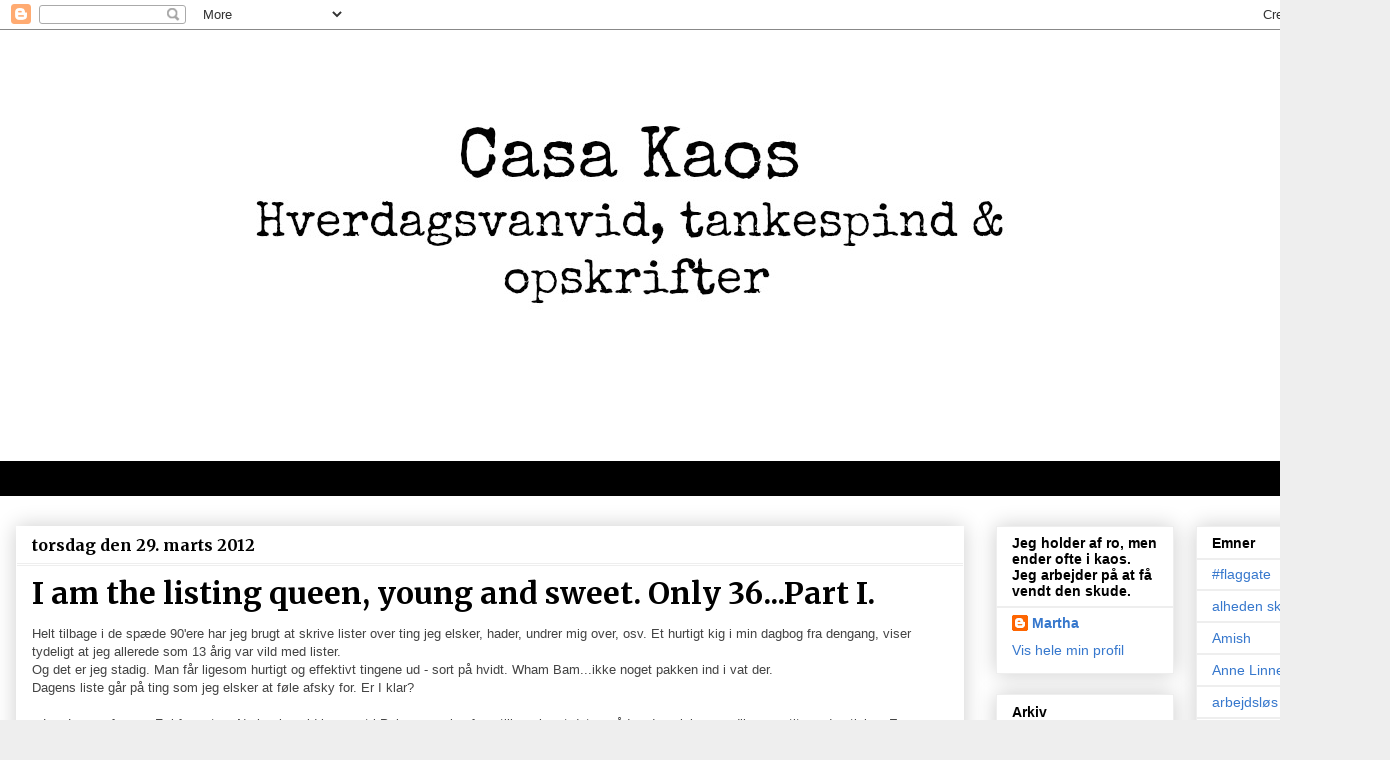

--- FILE ---
content_type: text/html; charset=UTF-8
request_url: https://casa-ginger.blogspot.com/2012/03/i-am-listing-queen-young-and-sweet-only.html
body_size: 15087
content:
<!DOCTYPE html>
<html class='v2' dir='ltr' lang='da'>
<head>
<link href='https://www.blogger.com/static/v1/widgets/335934321-css_bundle_v2.css' rel='stylesheet' type='text/css'/>
<meta content='width=1100' name='viewport'/>
<meta content='text/html; charset=UTF-8' http-equiv='Content-Type'/>
<meta content='blogger' name='generator'/>
<link href='https://casa-ginger.blogspot.com/favicon.ico' rel='icon' type='image/x-icon'/>
<link href='http://casa-ginger.blogspot.com/2012/03/i-am-listing-queen-young-and-sweet-only.html' rel='canonical'/>
<link rel="alternate" type="application/atom+xml" title="Casa Kaos - Atom" href="https://casa-ginger.blogspot.com/feeds/posts/default" />
<link rel="alternate" type="application/rss+xml" title="Casa Kaos - RSS" href="https://casa-ginger.blogspot.com/feeds/posts/default?alt=rss" />
<link rel="service.post" type="application/atom+xml" title="Casa Kaos - Atom" href="https://www.blogger.com/feeds/1303508413639461749/posts/default" />

<link rel="alternate" type="application/atom+xml" title="Casa Kaos - Atom" href="https://casa-ginger.blogspot.com/feeds/6969673284887624159/comments/default" />
<!--Can't find substitution for tag [blog.ieCssRetrofitLinks]-->
<meta content='http://casa-ginger.blogspot.com/2012/03/i-am-listing-queen-young-and-sweet-only.html' property='og:url'/>
<meta content='I am the listing queen, young and sweet. Only 36...Part I.' property='og:title'/>
<meta content='Helt tilbage i de spæde 90&#39;ere har jeg brugt at skrive lister over ting jeg elsker, hader, undrer mig over, osv. Et hurtigt kig i min dagbog...' property='og:description'/>
<title>Casa Kaos: I am the listing queen, young and sweet. Only 36...Part I.</title>
<style type='text/css'>@font-face{font-family:'Merriweather';font-style:normal;font-weight:700;font-stretch:100%;font-display:swap;src:url(//fonts.gstatic.com/s/merriweather/v33/u-4D0qyriQwlOrhSvowK_l5UcA6zuSYEqOzpPe3HOZJ5eX1WtLaQwmYiScCmDxhtNOKl8yDrOSAaGV31CPDaYKfFQn0.woff2)format('woff2');unicode-range:U+0460-052F,U+1C80-1C8A,U+20B4,U+2DE0-2DFF,U+A640-A69F,U+FE2E-FE2F;}@font-face{font-family:'Merriweather';font-style:normal;font-weight:700;font-stretch:100%;font-display:swap;src:url(//fonts.gstatic.com/s/merriweather/v33/u-4D0qyriQwlOrhSvowK_l5UcA6zuSYEqOzpPe3HOZJ5eX1WtLaQwmYiScCmDxhtNOKl8yDrOSAaEF31CPDaYKfFQn0.woff2)format('woff2');unicode-range:U+0301,U+0400-045F,U+0490-0491,U+04B0-04B1,U+2116;}@font-face{font-family:'Merriweather';font-style:normal;font-weight:700;font-stretch:100%;font-display:swap;src:url(//fonts.gstatic.com/s/merriweather/v33/u-4D0qyriQwlOrhSvowK_l5UcA6zuSYEqOzpPe3HOZJ5eX1WtLaQwmYiScCmDxhtNOKl8yDrOSAaG131CPDaYKfFQn0.woff2)format('woff2');unicode-range:U+0102-0103,U+0110-0111,U+0128-0129,U+0168-0169,U+01A0-01A1,U+01AF-01B0,U+0300-0301,U+0303-0304,U+0308-0309,U+0323,U+0329,U+1EA0-1EF9,U+20AB;}@font-face{font-family:'Merriweather';font-style:normal;font-weight:700;font-stretch:100%;font-display:swap;src:url(//fonts.gstatic.com/s/merriweather/v33/u-4D0qyriQwlOrhSvowK_l5UcA6zuSYEqOzpPe3HOZJ5eX1WtLaQwmYiScCmDxhtNOKl8yDrOSAaGl31CPDaYKfFQn0.woff2)format('woff2');unicode-range:U+0100-02BA,U+02BD-02C5,U+02C7-02CC,U+02CE-02D7,U+02DD-02FF,U+0304,U+0308,U+0329,U+1D00-1DBF,U+1E00-1E9F,U+1EF2-1EFF,U+2020,U+20A0-20AB,U+20AD-20C0,U+2113,U+2C60-2C7F,U+A720-A7FF;}@font-face{font-family:'Merriweather';font-style:normal;font-weight:700;font-stretch:100%;font-display:swap;src:url(//fonts.gstatic.com/s/merriweather/v33/u-4D0qyriQwlOrhSvowK_l5UcA6zuSYEqOzpPe3HOZJ5eX1WtLaQwmYiScCmDxhtNOKl8yDrOSAaFF31CPDaYKfF.woff2)format('woff2');unicode-range:U+0000-00FF,U+0131,U+0152-0153,U+02BB-02BC,U+02C6,U+02DA,U+02DC,U+0304,U+0308,U+0329,U+2000-206F,U+20AC,U+2122,U+2191,U+2193,U+2212,U+2215,U+FEFF,U+FFFD;}</style>
<style id='page-skin-1' type='text/css'><!--
/*
-----------------------------------------------
Blogger Template Style
Name:     Awesome Inc.
Designer: Tina Chen
URL:      tinachen.org
----------------------------------------------- */
/* Content
----------------------------------------------- */
body {
font: normal normal 13px Arial, Tahoma, Helvetica, FreeSans, sans-serif;
color: #444444;
background: #eeeeee url(//2.bp.blogspot.com/-coHJZU1fGN8/VEgKT11gs0I/AAAAAAAAMzU/fJpglK-ygR8/s0/plainwhite.jpg) repeat scroll top left;
}
html body .content-outer {
min-width: 0;
max-width: 100%;
width: 100%;
}
a:link {
text-decoration: none;
color: #000000;
}
a:visited {
text-decoration: none;
color: #444444;
}
a:hover {
text-decoration: underline;
color: #666666;
}
.body-fauxcolumn-outer .cap-top {
position: absolute;
z-index: 1;
height: 276px;
width: 100%;
background: transparent none repeat-x scroll top left;
_background-image: none;
}
/* Columns
----------------------------------------------- */
.content-inner {
padding: 0;
}
.header-inner .section {
margin: 0 16px;
}
.tabs-inner .section {
margin: 0 16px;
}
.main-inner {
padding-top: 30px;
}
.main-inner .column-center-inner,
.main-inner .column-left-inner,
.main-inner .column-right-inner {
padding: 0 5px;
}
*+html body .main-inner .column-center-inner {
margin-top: -30px;
}
#layout .main-inner .column-center-inner {
margin-top: 0;
}
/* Header
----------------------------------------------- */
.header-outer {
margin: 0 0 0 0;
background: transparent none repeat scroll 0 0;
}
.Header h1 {
font: normal bold 40px Arial, Tahoma, Helvetica, FreeSans, sans-serif;
color: #444444;
text-shadow: 0 0 -1px #000000;
}
.Header h1 a {
color: #444444;
}
.Header .description {
font: normal normal 14px Arial, Tahoma, Helvetica, FreeSans, sans-serif;
color: #444444;
}
.header-inner .Header .titlewrapper,
.header-inner .Header .descriptionwrapper {
padding-left: 0;
padding-right: 0;
margin-bottom: 0;
}
.header-inner .Header .titlewrapper {
padding-top: 22px;
}
/* Tabs
----------------------------------------------- */
.tabs-outer {
overflow: hidden;
position: relative;
background: #000000 url(//www.blogblog.com/1kt/awesomeinc/tabs_gradient_light.png) repeat scroll 0 0;
}
#layout .tabs-outer {
overflow: visible;
}
.tabs-cap-top, .tabs-cap-bottom {
position: absolute;
width: 100%;
border-top: 1px solid #000000;
}
.tabs-cap-bottom {
bottom: 0;
}
.tabs-inner .widget li a {
display: inline-block;
margin: 0;
padding: .6em 1.5em;
font: normal bold 14px Arial, Tahoma, Helvetica, FreeSans, sans-serif;
color: rgba(0, 0, 0, 0);
border-top: 1px solid #000000;
border-bottom: 1px solid #000000;
border-left: 1px solid #000000;
height: 16px;
line-height: 16px;
}
.tabs-inner .widget li:last-child a {
border-right: 1px solid #000000;
}
.tabs-inner .widget li.selected a, .tabs-inner .widget li a:hover {
background: #000000 url(//www.blogblog.com/1kt/awesomeinc/tabs_gradient_light.png) repeat-x scroll 0 -100px;
color: #ffffff;
}
/* Headings
----------------------------------------------- */
h2 {
font: normal bold 14px Arial, Tahoma, Helvetica, FreeSans, sans-serif;
color: #000000;
}
/* Widgets
----------------------------------------------- */
.main-inner .section {
margin: 0 27px;
padding: 0;
}
.main-inner .column-left-outer,
.main-inner .column-right-outer {
margin-top: 0;
}
#layout .main-inner .column-left-outer,
#layout .main-inner .column-right-outer {
margin-top: 0;
}
.main-inner .column-left-inner,
.main-inner .column-right-inner {
background: transparent none repeat 0 0;
-moz-box-shadow: 0 0 0 rgba(0, 0, 0, .2);
-webkit-box-shadow: 0 0 0 rgba(0, 0, 0, .2);
-goog-ms-box-shadow: 0 0 0 rgba(0, 0, 0, .2);
box-shadow: 0 0 0 rgba(0, 0, 0, .2);
-moz-border-radius: 0;
-webkit-border-radius: 0;
-goog-ms-border-radius: 0;
border-radius: 0;
}
#layout .main-inner .column-left-inner,
#layout .main-inner .column-right-inner {
margin-top: 0;
}
.sidebar .widget {
font: normal normal 14px Arial, Tahoma, Helvetica, FreeSans, sans-serif;
color: #444444;
}
.sidebar .widget a:link {
color: #3778cd;
}
.sidebar .widget a:visited {
color: #4d469c;
}
.sidebar .widget a:hover {
color: #3778cd;
}
.sidebar .widget h2 {
text-shadow: 0 0 -1px #000000;
}
.main-inner .widget {
background-color: #ffffff;
border: 1px solid #eeeeee;
padding: 0 15px 15px;
margin: 20px -16px;
-moz-box-shadow: 0 0 20px rgba(0, 0, 0, .2);
-webkit-box-shadow: 0 0 20px rgba(0, 0, 0, .2);
-goog-ms-box-shadow: 0 0 20px rgba(0, 0, 0, .2);
box-shadow: 0 0 20px rgba(0, 0, 0, .2);
-moz-border-radius: 0;
-webkit-border-radius: 0;
-goog-ms-border-radius: 0;
border-radius: 0;
}
.main-inner .widget h2 {
margin: 0 -15px;
padding: .6em 15px .5em;
border-bottom: 1px solid #eeeeee;
}
.footer-inner .widget h2 {
padding: 0 0 .4em;
border-bottom: 1px solid #eeeeee;
}
.main-inner .widget h2 + div, .footer-inner .widget h2 + div {
border-top: 1px solid #eeeeee;
padding-top: 8px;
}
.main-inner .widget .widget-content {
margin: 0 -15px;
padding: 7px 15px 0;
}
.main-inner .widget ul, .main-inner .widget #ArchiveList ul.flat {
margin: -8px -15px 0;
padding: 0;
list-style: none;
}
.main-inner .widget #ArchiveList {
margin: -8px 0 0;
}
.main-inner .widget ul li, .main-inner .widget #ArchiveList ul.flat li {
padding: .5em 15px;
text-indent: 0;
color: #000000;
border-top: 1px solid #eeeeee;
border-bottom: 1px solid #eeeeee;
}
.main-inner .widget #ArchiveList ul li {
padding-top: .25em;
padding-bottom: .25em;
}
.main-inner .widget ul li:first-child, .main-inner .widget #ArchiveList ul.flat li:first-child {
border-top: none;
}
.main-inner .widget ul li:last-child, .main-inner .widget #ArchiveList ul.flat li:last-child {
border-bottom: none;
}
.post-body {
position: relative;
}
.main-inner .widget .post-body ul {
padding: 0 2.5em;
margin: .5em 0;
list-style: disc;
}
.main-inner .widget .post-body ul li {
padding: 0.25em 0;
margin-bottom: .25em;
color: #444444;
border: none;
}
.footer-inner .widget ul {
padding: 0;
list-style: none;
}
.widget .zippy {
color: #000000;
}
/* Posts
----------------------------------------------- */
body .main-inner .Blog {
padding: 0;
margin-bottom: 1em;
background-color: transparent;
border: none;
-moz-box-shadow: 0 0 0 rgba(0, 0, 0, 0);
-webkit-box-shadow: 0 0 0 rgba(0, 0, 0, 0);
-goog-ms-box-shadow: 0 0 0 rgba(0, 0, 0, 0);
box-shadow: 0 0 0 rgba(0, 0, 0, 0);
}
.main-inner .section:last-child .Blog:last-child {
padding: 0;
margin-bottom: 1em;
}
.main-inner .widget h2.date-header {
margin: 0 -15px 1px;
padding: 0 0 0 0;
font: normal bold 16px Merriweather;
color: #000000;
background: transparent none no-repeat scroll top left;
border-top: 0 solid #000000;
border-bottom: 1px solid #eeeeee;
-moz-border-radius-topleft: 0;
-moz-border-radius-topright: 0;
-webkit-border-top-left-radius: 0;
-webkit-border-top-right-radius: 0;
border-top-left-radius: 0;
border-top-right-radius: 0;
position: static;
bottom: 100%;
right: 15px;
text-shadow: 0 0 -1px #000000;
}
.main-inner .widget h2.date-header span {
font: normal bold 16px Merriweather;
display: block;
padding: .5em 15px;
border-left: 0 solid #000000;
border-right: 0 solid #000000;
}
.date-outer {
position: relative;
margin: 30px 0 20px;
padding: 0 15px;
background-color: #ffffff;
border: 1px solid transparent;
-moz-box-shadow: 0 0 20px rgba(0, 0, 0, .2);
-webkit-box-shadow: 0 0 20px rgba(0, 0, 0, .2);
-goog-ms-box-shadow: 0 0 20px rgba(0, 0, 0, .2);
box-shadow: 0 0 20px rgba(0, 0, 0, .2);
-moz-border-radius: 0;
-webkit-border-radius: 0;
-goog-ms-border-radius: 0;
border-radius: 0;
}
.date-outer:first-child {
margin-top: 0;
}
.date-outer:last-child {
margin-bottom: 20px;
-moz-border-radius-bottomleft: 0;
-moz-border-radius-bottomright: 0;
-webkit-border-bottom-left-radius: 0;
-webkit-border-bottom-right-radius: 0;
-goog-ms-border-bottom-left-radius: 0;
-goog-ms-border-bottom-right-radius: 0;
border-bottom-left-radius: 0;
border-bottom-right-radius: 0;
}
.date-posts {
margin: 0 -15px;
padding: 0 15px;
clear: both;
}
.post-outer, .inline-ad {
border-top: 1px solid #eeeeee;
margin: 0 -15px;
padding: 15px 15px;
}
.post-outer {
padding-bottom: 10px;
}
.post-outer:first-child {
padding-top: 0;
border-top: none;
}
.post-outer:last-child, .inline-ad:last-child {
border-bottom: none;
}
.post-body {
position: relative;
}
.post-body img {
padding: 8px;
background: transparent;
border: 1px solid transparent;
-moz-box-shadow: 0 0 0 rgba(0, 0, 0, .2);
-webkit-box-shadow: 0 0 0 rgba(0, 0, 0, .2);
box-shadow: 0 0 0 rgba(0, 0, 0, .2);
-moz-border-radius: 0;
-webkit-border-radius: 0;
border-radius: 0;
}
h3.post-title, h4 {
font: normal bold 30px Merriweather;
color: #000000;
}
h3.post-title a {
font: normal bold 30px Merriweather;
color: #000000;
}
h3.post-title a:hover {
color: #666666;
text-decoration: underline;
}
.post-header {
margin: 0 0 1em;
}
.post-body {
line-height: 1.4;
}
.post-outer h2 {
color: #444444;
}
.post-footer {
margin: 1.5em 0 0;
}
#blog-pager {
padding: 15px;
font-size: 120%;
background-color: #ffffff;
border: 1px solid #eeeeee;
-moz-box-shadow: 0 0 20px rgba(0, 0, 0, .2);
-webkit-box-shadow: 0 0 20px rgba(0, 0, 0, .2);
-goog-ms-box-shadow: 0 0 20px rgba(0, 0, 0, .2);
box-shadow: 0 0 20px rgba(0, 0, 0, .2);
-moz-border-radius: 0;
-webkit-border-radius: 0;
-goog-ms-border-radius: 0;
border-radius: 0;
-moz-border-radius-topleft: 0;
-moz-border-radius-topright: 0;
-webkit-border-top-left-radius: 0;
-webkit-border-top-right-radius: 0;
-goog-ms-border-top-left-radius: 0;
-goog-ms-border-top-right-radius: 0;
border-top-left-radius: 0;
border-top-right-radius-topright: 0;
margin-top: 1em;
}
.blog-feeds, .post-feeds {
margin: 1em 0;
text-align: center;
color: #444444;
}
.blog-feeds a, .post-feeds a {
color: #3778cd;
}
.blog-feeds a:visited, .post-feeds a:visited {
color: #4d469c;
}
.blog-feeds a:hover, .post-feeds a:hover {
color: #3778cd;
}
.post-outer .comments {
margin-top: 2em;
}
/* Comments
----------------------------------------------- */
.comments .comments-content .icon.blog-author {
background-repeat: no-repeat;
background-image: url([data-uri]);
}
.comments .comments-content .loadmore a {
border-top: 1px solid #000000;
border-bottom: 1px solid #000000;
}
.comments .continue {
border-top: 2px solid #000000;
}
/* Footer
----------------------------------------------- */
.footer-outer {
margin: -20px 0 -1px;
padding: 20px 0 0;
color: #444444;
overflow: hidden;
}
.footer-fauxborder-left {
border-top: 1px solid #eeeeee;
background: #ffffff none repeat scroll 0 0;
-moz-box-shadow: 0 0 20px rgba(0, 0, 0, .2);
-webkit-box-shadow: 0 0 20px rgba(0, 0, 0, .2);
-goog-ms-box-shadow: 0 0 20px rgba(0, 0, 0, .2);
box-shadow: 0 0 20px rgba(0, 0, 0, .2);
margin: 0 -20px;
}
/* Mobile
----------------------------------------------- */
body.mobile {
background-size: auto;
}
.mobile .body-fauxcolumn-outer {
background: transparent none repeat scroll top left;
}
*+html body.mobile .main-inner .column-center-inner {
margin-top: 0;
}
.mobile .main-inner .widget {
padding: 0 0 15px;
}
.mobile .main-inner .widget h2 + div,
.mobile .footer-inner .widget h2 + div {
border-top: none;
padding-top: 0;
}
.mobile .footer-inner .widget h2 {
padding: 0.5em 0;
border-bottom: none;
}
.mobile .main-inner .widget .widget-content {
margin: 0;
padding: 7px 0 0;
}
.mobile .main-inner .widget ul,
.mobile .main-inner .widget #ArchiveList ul.flat {
margin: 0 -15px 0;
}
.mobile .main-inner .widget h2.date-header {
right: 0;
}
.mobile .date-header span {
padding: 0.4em 0;
}
.mobile .date-outer:first-child {
margin-bottom: 0;
border: 1px solid transparent;
-moz-border-radius-topleft: 0;
-moz-border-radius-topright: 0;
-webkit-border-top-left-radius: 0;
-webkit-border-top-right-radius: 0;
-goog-ms-border-top-left-radius: 0;
-goog-ms-border-top-right-radius: 0;
border-top-left-radius: 0;
border-top-right-radius: 0;
}
.mobile .date-outer {
border-color: transparent;
border-width: 0 1px 1px;
}
.mobile .date-outer:last-child {
margin-bottom: 0;
}
.mobile .main-inner {
padding: 0;
}
.mobile .header-inner .section {
margin: 0;
}
.mobile .post-outer, .mobile .inline-ad {
padding: 5px 0;
}
.mobile .tabs-inner .section {
margin: 0 10px;
}
.mobile .main-inner .widget h2 {
margin: 0;
padding: 0;
}
.mobile .main-inner .widget h2.date-header span {
padding: 0;
}
.mobile .main-inner .widget .widget-content {
margin: 0;
padding: 7px 0 0;
}
.mobile #blog-pager {
border: 1px solid transparent;
background: #ffffff none repeat scroll 0 0;
}
.mobile .main-inner .column-left-inner,
.mobile .main-inner .column-right-inner {
background: transparent none repeat 0 0;
-moz-box-shadow: none;
-webkit-box-shadow: none;
-goog-ms-box-shadow: none;
box-shadow: none;
}
.mobile .date-posts {
margin: 0;
padding: 0;
}
.mobile .footer-fauxborder-left {
margin: 0;
border-top: inherit;
}
.mobile .main-inner .section:last-child .Blog:last-child {
margin-bottom: 0;
}
.mobile-index-contents {
color: #444444;
}
.mobile .mobile-link-button {
background: #000000 url(//www.blogblog.com/1kt/awesomeinc/tabs_gradient_light.png) repeat scroll 0 0;
}
.mobile-link-button a:link, .mobile-link-button a:visited {
color: #ffffff;
}
.mobile .tabs-inner .PageList .widget-content {
background: transparent;
border-top: 1px solid;
border-color: #000000;
color: rgba(0, 0, 0, 0);
}
.mobile .tabs-inner .PageList .widget-content .pagelist-arrow {
border-left: 1px solid #000000;
}

--></style>
<style id='template-skin-1' type='text/css'><!--
body {
min-width: 1390px;
}
.content-outer, .content-fauxcolumn-outer, .region-inner {
min-width: 1390px;
max-width: 1390px;
_width: 1390px;
}
.main-inner .columns {
padding-left: 0px;
padding-right: 410px;
}
.main-inner .fauxcolumn-center-outer {
left: 0px;
right: 410px;
/* IE6 does not respect left and right together */
_width: expression(this.parentNode.offsetWidth -
parseInt("0px") -
parseInt("410px") + 'px');
}
.main-inner .fauxcolumn-left-outer {
width: 0px;
}
.main-inner .fauxcolumn-right-outer {
width: 410px;
}
.main-inner .column-left-outer {
width: 0px;
right: 100%;
margin-left: -0px;
}
.main-inner .column-right-outer {
width: 410px;
margin-right: -410px;
}
#layout {
min-width: 0;
}
#layout .content-outer {
min-width: 0;
width: 800px;
}
#layout .region-inner {
min-width: 0;
width: auto;
}
body#layout div.add_widget {
padding: 8px;
}
body#layout div.add_widget a {
margin-left: 32px;
}
--></style>
<style>
    body {background-image:url(\/\/2.bp.blogspot.com\/-coHJZU1fGN8\/VEgKT11gs0I\/AAAAAAAAMzU\/fJpglK-ygR8\/s0\/plainwhite.jpg);}
    
@media (max-width: 200px) { body {background-image:url(\/\/2.bp.blogspot.com\/-coHJZU1fGN8\/VEgKT11gs0I\/AAAAAAAAMzU\/fJpglK-ygR8\/w200\/plainwhite.jpg);}}
@media (max-width: 400px) and (min-width: 201px) { body {background-image:url(\/\/2.bp.blogspot.com\/-coHJZU1fGN8\/VEgKT11gs0I\/AAAAAAAAMzU\/fJpglK-ygR8\/w400\/plainwhite.jpg);}}
@media (max-width: 800px) and (min-width: 401px) { body {background-image:url(\/\/2.bp.blogspot.com\/-coHJZU1fGN8\/VEgKT11gs0I\/AAAAAAAAMzU\/fJpglK-ygR8\/w800\/plainwhite.jpg);}}
@media (max-width: 1200px) and (min-width: 801px) { body {background-image:url(\/\/2.bp.blogspot.com\/-coHJZU1fGN8\/VEgKT11gs0I\/AAAAAAAAMzU\/fJpglK-ygR8\/w1200\/plainwhite.jpg);}}
/* Last tag covers anything over one higher than the previous max-size cap. */
@media (min-width: 1201px) { body {background-image:url(\/\/2.bp.blogspot.com\/-coHJZU1fGN8\/VEgKT11gs0I\/AAAAAAAAMzU\/fJpglK-ygR8\/w1600\/plainwhite.jpg);}}
  </style>
<link href='https://www.blogger.com/dyn-css/authorization.css?targetBlogID=1303508413639461749&amp;zx=ee664614-a4b5-4096-95d9-378c48f98a21' media='none' onload='if(media!=&#39;all&#39;)media=&#39;all&#39;' rel='stylesheet'/><noscript><link href='https://www.blogger.com/dyn-css/authorization.css?targetBlogID=1303508413639461749&amp;zx=ee664614-a4b5-4096-95d9-378c48f98a21' rel='stylesheet'/></noscript>
<meta name='google-adsense-platform-account' content='ca-host-pub-1556223355139109'/>
<meta name='google-adsense-platform-domain' content='blogspot.com'/>

</head>
<body class='loading variant-light'>
<div class='navbar section' id='navbar' name='Navigationslinje'><div class='widget Navbar' data-version='1' id='Navbar1'><script type="text/javascript">
    function setAttributeOnload(object, attribute, val) {
      if(window.addEventListener) {
        window.addEventListener('load',
          function(){ object[attribute] = val; }, false);
      } else {
        window.attachEvent('onload', function(){ object[attribute] = val; });
      }
    }
  </script>
<div id="navbar-iframe-container"></div>
<script type="text/javascript" src="https://apis.google.com/js/platform.js"></script>
<script type="text/javascript">
      gapi.load("gapi.iframes:gapi.iframes.style.bubble", function() {
        if (gapi.iframes && gapi.iframes.getContext) {
          gapi.iframes.getContext().openChild({
              url: 'https://www.blogger.com/navbar/1303508413639461749?po\x3d6969673284887624159\x26origin\x3dhttps://casa-ginger.blogspot.com',
              where: document.getElementById("navbar-iframe-container"),
              id: "navbar-iframe"
          });
        }
      });
    </script><script type="text/javascript">
(function() {
var script = document.createElement('script');
script.type = 'text/javascript';
script.src = '//pagead2.googlesyndication.com/pagead/js/google_top_exp.js';
var head = document.getElementsByTagName('head')[0];
if (head) {
head.appendChild(script);
}})();
</script>
</div></div>
<div class='body-fauxcolumns'>
<div class='fauxcolumn-outer body-fauxcolumn-outer'>
<div class='cap-top'>
<div class='cap-left'></div>
<div class='cap-right'></div>
</div>
<div class='fauxborder-left'>
<div class='fauxborder-right'></div>
<div class='fauxcolumn-inner'>
</div>
</div>
<div class='cap-bottom'>
<div class='cap-left'></div>
<div class='cap-right'></div>
</div>
</div>
</div>
<div class='content'>
<div class='content-fauxcolumns'>
<div class='fauxcolumn-outer content-fauxcolumn-outer'>
<div class='cap-top'>
<div class='cap-left'></div>
<div class='cap-right'></div>
</div>
<div class='fauxborder-left'>
<div class='fauxborder-right'></div>
<div class='fauxcolumn-inner'>
</div>
</div>
<div class='cap-bottom'>
<div class='cap-left'></div>
<div class='cap-right'></div>
</div>
</div>
</div>
<div class='content-outer'>
<div class='content-cap-top cap-top'>
<div class='cap-left'></div>
<div class='cap-right'></div>
</div>
<div class='fauxborder-left content-fauxborder-left'>
<div class='fauxborder-right content-fauxborder-right'></div>
<div class='content-inner'>
<header>
<div class='header-outer'>
<div class='header-cap-top cap-top'>
<div class='cap-left'></div>
<div class='cap-right'></div>
</div>
<div class='fauxborder-left header-fauxborder-left'>
<div class='fauxborder-right header-fauxborder-right'></div>
<div class='region-inner header-inner'>
<div class='header section' id='header' name='Overskrift'><div class='widget Header' data-version='1' id='Header1'>
<div id='header-inner'>
<a href='https://casa-ginger.blogspot.com/' style='display: block'>
<img alt='Casa Kaos' height='421px; ' id='Header1_headerimg' src='https://blogger.googleusercontent.com/img/b/R29vZ2xl/AVvXsEjCzZqBlVNOEEqVWv4Qnl3fhIiX_6g0MRBXxuVJO4UC1JGtkJeJ1bBag6e0EAzZ-4-bP3vewcoRjeFue4Fz3_2ajUPkKpDHw3R_JNVJCbMnxunr9SkKWUsRgk2kDCYgIkgeBtqfsOJURkY/s1600/kk.jpg' style='display: block' width='1200px; '/>
</a>
<div class='descriptionwrapper'>
<p class='description'><span>
</span></p>
</div>
</div>
</div></div>
</div>
</div>
<div class='header-cap-bottom cap-bottom'>
<div class='cap-left'></div>
<div class='cap-right'></div>
</div>
</div>
</header>
<div class='tabs-outer'>
<div class='tabs-cap-top cap-top'>
<div class='cap-left'></div>
<div class='cap-right'></div>
</div>
<div class='fauxborder-left tabs-fauxborder-left'>
<div class='fauxborder-right tabs-fauxborder-right'></div>
<div class='region-inner tabs-inner'>
<div class='tabs section' id='crosscol' name='Felt over alle kolonner'><div class='widget PageList' data-version='1' id='PageList1'>
<h2>Sider</h2>
<div class='widget-content'>
<ul>
<li>
<a href='https://casa-ginger.blogspot.com/'>Velkommen til kaos, oprigtighed, dagbogstanker og mad/opskrifter</a>
</li>
</ul>
<div class='clear'></div>
</div>
</div></div>
<div class='tabs no-items section' id='crosscol-overflow' name='Cross-Column 2'></div>
</div>
</div>
<div class='tabs-cap-bottom cap-bottom'>
<div class='cap-left'></div>
<div class='cap-right'></div>
</div>
</div>
<div class='main-outer'>
<div class='main-cap-top cap-top'>
<div class='cap-left'></div>
<div class='cap-right'></div>
</div>
<div class='fauxborder-left main-fauxborder-left'>
<div class='fauxborder-right main-fauxborder-right'></div>
<div class='region-inner main-inner'>
<div class='columns fauxcolumns'>
<div class='fauxcolumn-outer fauxcolumn-center-outer'>
<div class='cap-top'>
<div class='cap-left'></div>
<div class='cap-right'></div>
</div>
<div class='fauxborder-left'>
<div class='fauxborder-right'></div>
<div class='fauxcolumn-inner'>
</div>
</div>
<div class='cap-bottom'>
<div class='cap-left'></div>
<div class='cap-right'></div>
</div>
</div>
<div class='fauxcolumn-outer fauxcolumn-left-outer'>
<div class='cap-top'>
<div class='cap-left'></div>
<div class='cap-right'></div>
</div>
<div class='fauxborder-left'>
<div class='fauxborder-right'></div>
<div class='fauxcolumn-inner'>
</div>
</div>
<div class='cap-bottom'>
<div class='cap-left'></div>
<div class='cap-right'></div>
</div>
</div>
<div class='fauxcolumn-outer fauxcolumn-right-outer'>
<div class='cap-top'>
<div class='cap-left'></div>
<div class='cap-right'></div>
</div>
<div class='fauxborder-left'>
<div class='fauxborder-right'></div>
<div class='fauxcolumn-inner'>
</div>
</div>
<div class='cap-bottom'>
<div class='cap-left'></div>
<div class='cap-right'></div>
</div>
</div>
<!-- corrects IE6 width calculation -->
<div class='columns-inner'>
<div class='column-center-outer'>
<div class='column-center-inner'>
<div class='main section' id='main' name='Hovedsektion'><div class='widget Blog' data-version='1' id='Blog1'>
<div class='blog-posts hfeed'>

          <div class="date-outer">
        
<h2 class='date-header'><span>torsdag den 29. marts 2012</span></h2>

          <div class="date-posts">
        
<div class='post-outer'>
<div class='post hentry uncustomized-post-template' itemprop='blogPost' itemscope='itemscope' itemtype='http://schema.org/BlogPosting'>
<meta content='1303508413639461749' itemprop='blogId'/>
<meta content='6969673284887624159' itemprop='postId'/>
<a name='6969673284887624159'></a>
<h3 class='post-title entry-title' itemprop='name'>
I am the listing queen, young and sweet. Only 36...Part I.
</h3>
<div class='post-header'>
<div class='post-header-line-1'></div>
</div>
<div class='post-body entry-content' id='post-body-6969673284887624159' itemprop='description articleBody'>
Helt tilbage i de spæde 90'ere har jeg brugt at skrive lister over ting jeg elsker, hader, undrer mig over, osv. Et hurtigt kig i min dagbog fra dengang, viser tydeligt at jeg allerede som 13 årig var vild med lister.<br />Og det er jeg stadig. Man får ligesom hurtigt og effektivt tingene ud - sort på hvidt. Wham Bam...ikke noget pakken ind i vat der.<br />Dagens liste går på ting som jeg elsker at føle afsky for. Er I klar?<br /><br />&#164; Lou Lou parfumen. Føj-for-satan. Nu har jeg aldrig været i Polen, men jeg forestiller mig, at det er sådan de polske mandlige prostituerede stinker. Ew ew ew, det danske militær burde bruge det som torturmiddel. (For vi bruger jo nemlig helt vildt meget tortur her i landet)<br /><br />&#164; Old Spice deodoranten. Det er ondskab på spraydåse.<br /><br />&#164; Hjemmeværnet. Ja, den SKAL med. Forklaring unødvendig. De er bare nogle hjernedøde idioter.<br /><br />&#164; Lars Lilholt. Jeg har sagt det 72 gange tidligere og jeg siger det gerne igen: Han ligner noget der bor på havets bund. Og hans sange er ulidelige. (Jeg er godt klar over at jeg træder over en grim grænse her. For her i Silkeborg står det næsten skrevet mellem linierne: Du SKAL elske din Lars Lilholt, thi han er barn af byen.<br /><br />&#164; Mænd og kvinder der tager billeder af dem selv bag rattet i deres bil - med solbriller på i str. 56", som får dem til at ligne fluer, og derefter smækker billedet på deres profil på Facebook eller datingsider. Ej men, hvorfor? Hvornår blev det tiltrækkende at være en Kenned/Conny?<br /><br />&#164; Wunderbaum. Aber warum? Hvorfor vil man frivilligt have bilen til at stinke af død polsk mandlig prostitueret, med mindre man er retsmediciner og derfor med ødelagt lugtesans?<br /><br />&#164; Frikadeller uden løg. Mrrmm....not! Helt ærligt, hvis man ikke kan lide løg, så skal man lave en karbonade i stedet. (Eller krebinet hvis man er sjællænder). Man skal ikke kalde ting noget de ikke er. Det er synd for dellen. Jeg steger altså heller ikke bacon og lægger det på en pande med purløg og tomater og kalder det en æggekage, fordi jeg ikke kan lide æg.<br /><br />&#164; Frikalet. Ingen forklaring nødvendig.<br /><br />&#164; Jensens Favorit/Whiskeysauce. Jeg ved ikke hvorfor den ene hedder Favorit og den anden Whiskey, for de smager ens. Tomatpure, fløde og sukker. Og så har whiskeyen muligvis fået et par dråber whiskeyessens.<br /><br />&#164; Mandelessens i Risalamande. Føj! Hvorfor? Det smager som noget man kan blande sammen i "Den Lille Kemiker". Hvad har almindelige normale mandler gjort?<br /><br />&#164; Kold kaffe. Som jeg sidder med nu, efter at have færdiggjort min liste. Så det må være mit tegn til at smutte i køkkenet.
<div style='clear: both;'></div>
</div>
<div class='post-footer'>
<div class='post-footer-line post-footer-line-1'>
<span class='post-author vcard'>
Indsendt af
<span class='fn' itemprop='author' itemscope='itemscope' itemtype='http://schema.org/Person'>
<meta content='https://www.blogger.com/profile/18020285882138941679' itemprop='url'/>
<a class='g-profile' href='https://www.blogger.com/profile/18020285882138941679' rel='author' title='author profile'>
<span itemprop='name'>Martha</span>
</a>
</span>
</span>
<span class='post-timestamp'>
kl.
<meta content='http://casa-ginger.blogspot.com/2012/03/i-am-listing-queen-young-and-sweet-only.html' itemprop='url'/>
<a class='timestamp-link' href='https://casa-ginger.blogspot.com/2012/03/i-am-listing-queen-young-and-sweet-only.html' rel='bookmark' title='permanent link'><abbr class='published' itemprop='datePublished' title='2012-03-29T13:15:00+02:00'>13.15</abbr></a>
</span>
<span class='post-comment-link'>
</span>
<span class='post-icons'>
<span class='item-control blog-admin pid-1612659397'>
<a href='https://www.blogger.com/post-edit.g?blogID=1303508413639461749&postID=6969673284887624159&from=pencil' title='Rediger opslag'>
<img alt='' class='icon-action' height='18' src='https://resources.blogblog.com/img/icon18_edit_allbkg.gif' width='18'/>
</a>
</span>
</span>
<div class='post-share-buttons goog-inline-block'>
<a class='goog-inline-block share-button sb-email' href='https://www.blogger.com/share-post.g?blogID=1303508413639461749&postID=6969673284887624159&target=email' target='_blank' title='Send med mail'><span class='share-button-link-text'>Send med mail</span></a><a class='goog-inline-block share-button sb-blog' href='https://www.blogger.com/share-post.g?blogID=1303508413639461749&postID=6969673284887624159&target=blog' onclick='window.open(this.href, "_blank", "height=270,width=475"); return false;' target='_blank' title='Blog om dette!'><span class='share-button-link-text'>Blog om dette!</span></a><a class='goog-inline-block share-button sb-twitter' href='https://www.blogger.com/share-post.g?blogID=1303508413639461749&postID=6969673284887624159&target=twitter' target='_blank' title='Del på X'><span class='share-button-link-text'>Del på X</span></a><a class='goog-inline-block share-button sb-facebook' href='https://www.blogger.com/share-post.g?blogID=1303508413639461749&postID=6969673284887624159&target=facebook' onclick='window.open(this.href, "_blank", "height=430,width=640"); return false;' target='_blank' title='Del via Facebook'><span class='share-button-link-text'>Del via Facebook</span></a><a class='goog-inline-block share-button sb-pinterest' href='https://www.blogger.com/share-post.g?blogID=1303508413639461749&postID=6969673284887624159&target=pinterest' target='_blank' title='Del på Pinterest'><span class='share-button-link-text'>Del på Pinterest</span></a>
</div>
</div>
<div class='post-footer-line post-footer-line-2'>
<span class='post-labels'>
</span>
</div>
<div class='post-footer-line post-footer-line-3'>
<span class='post-location'>
</span>
</div>
</div>
</div>
<div class='comments' id='comments'>
<a name='comments'></a>
</div>
</div>

        </div></div>
      
</div>
<div class='blog-pager' id='blog-pager'>
<span id='blog-pager-newer-link'>
<a class='blog-pager-newer-link' href='https://casa-ginger.blogspot.com/2012/03/eeew-eew-eeeeeew.html' id='Blog1_blog-pager-newer-link' title='Nyere opslag'>Nyere opslag</a>
</span>
<span id='blog-pager-older-link'>
<a class='blog-pager-older-link' href='https://casa-ginger.blogspot.com/2012/03/kys-nu-flelserne.html' id='Blog1_blog-pager-older-link' title='Ældre opslag'>Ældre opslag</a>
</span>
<a class='home-link' href='https://casa-ginger.blogspot.com/'>Start</a>
</div>
<div class='clear'></div>
<div class='post-feeds'>
</div>
</div></div>
</div>
</div>
<div class='column-left-outer'>
<div class='column-left-inner'>
<aside>
</aside>
</div>
</div>
<div class='column-right-outer'>
<div class='column-right-inner'>
<aside>
<div class='sidebar no-items section' id='sidebar-right-1'></div>
<table border='0' cellpadding='0' cellspacing='0' class='section-columns columns-2'>
<tbody>
<tr>
<td class='first columns-cell'>
<div class='sidebar section' id='sidebar-right-2-1'><div class='widget Profile' data-version='1' id='Profile1'>
<h2>Jeg holder af ro, men ender ofte i kaos. Jeg arbejder på at få vendt den skude.</h2>
<div class='widget-content'>
<dl class='profile-datablock'>
<dt class='profile-data'>
<a class='profile-name-link g-profile' href='https://www.blogger.com/profile/18020285882138941679' rel='author' style='background-image: url(//www.blogger.com/img/logo-16.png);'>
Martha
</a>
</dt>
</dl>
<a class='profile-link' href='https://www.blogger.com/profile/18020285882138941679' rel='author'>Vis hele min profil</a>
<div class='clear'></div>
</div>
</div><div class='widget BlogArchive' data-version='1' id='BlogArchive1'>
<h2>Arkiv</h2>
<div class='widget-content'>
<div id='ArchiveList'>
<div id='BlogArchive1_ArchiveList'>
<select id='BlogArchive1_ArchiveMenu'>
<option value=''>Arkiv</option>
<option value='https://casa-ginger.blogspot.com/2023/02/'>feb. 2023 (1)</option>
<option value='https://casa-ginger.blogspot.com/2022/12/'>dec. 2022 (3)</option>
<option value='https://casa-ginger.blogspot.com/2022/11/'>nov. 2022 (6)</option>
<option value='https://casa-ginger.blogspot.com/2018/08/'>aug. 2018 (1)</option>
<option value='https://casa-ginger.blogspot.com/2018/07/'>jul. 2018 (2)</option>
<option value='https://casa-ginger.blogspot.com/2018/06/'>jun. 2018 (3)</option>
<option value='https://casa-ginger.blogspot.com/2018/05/'>maj 2018 (1)</option>
<option value='https://casa-ginger.blogspot.com/2018/04/'>apr. 2018 (1)</option>
<option value='https://casa-ginger.blogspot.com/2018/03/'>mar. 2018 (1)</option>
<option value='https://casa-ginger.blogspot.com/2018/01/'>jan. 2018 (2)</option>
<option value='https://casa-ginger.blogspot.com/2017/12/'>dec. 2017 (3)</option>
<option value='https://casa-ginger.blogspot.com/2017/11/'>nov. 2017 (5)</option>
<option value='https://casa-ginger.blogspot.com/2017/10/'>okt. 2017 (6)</option>
<option value='https://casa-ginger.blogspot.com/2017/09/'>sep. 2017 (6)</option>
<option value='https://casa-ginger.blogspot.com/2017/08/'>aug. 2017 (14)</option>
<option value='https://casa-ginger.blogspot.com/2017/07/'>jul. 2017 (12)</option>
<option value='https://casa-ginger.blogspot.com/2017/06/'>jun. 2017 (11)</option>
<option value='https://casa-ginger.blogspot.com/2017/05/'>maj 2017 (8)</option>
<option value='https://casa-ginger.blogspot.com/2017/04/'>apr. 2017 (2)</option>
<option value='https://casa-ginger.blogspot.com/2017/03/'>mar. 2017 (12)</option>
<option value='https://casa-ginger.blogspot.com/2017/02/'>feb. 2017 (13)</option>
<option value='https://casa-ginger.blogspot.com/2017/01/'>jan. 2017 (4)</option>
<option value='https://casa-ginger.blogspot.com/2016/12/'>dec. 2016 (7)</option>
<option value='https://casa-ginger.blogspot.com/2016/11/'>nov. 2016 (10)</option>
<option value='https://casa-ginger.blogspot.com/2016/10/'>okt. 2016 (16)</option>
<option value='https://casa-ginger.blogspot.com/2016/09/'>sep. 2016 (11)</option>
<option value='https://casa-ginger.blogspot.com/2016/08/'>aug. 2016 (13)</option>
<option value='https://casa-ginger.blogspot.com/2016/07/'>jul. 2016 (8)</option>
<option value='https://casa-ginger.blogspot.com/2016/06/'>jun. 2016 (9)</option>
<option value='https://casa-ginger.blogspot.com/2016/05/'>maj 2016 (15)</option>
<option value='https://casa-ginger.blogspot.com/2016/04/'>apr. 2016 (23)</option>
<option value='https://casa-ginger.blogspot.com/2016/03/'>mar. 2016 (36)</option>
<option value='https://casa-ginger.blogspot.com/2016/02/'>feb. 2016 (37)</option>
<option value='https://casa-ginger.blogspot.com/2016/01/'>jan. 2016 (30)</option>
<option value='https://casa-ginger.blogspot.com/2015/12/'>dec. 2015 (20)</option>
<option value='https://casa-ginger.blogspot.com/2015/11/'>nov. 2015 (25)</option>
<option value='https://casa-ginger.blogspot.com/2015/10/'>okt. 2015 (26)</option>
<option value='https://casa-ginger.blogspot.com/2015/09/'>sep. 2015 (17)</option>
<option value='https://casa-ginger.blogspot.com/2015/08/'>aug. 2015 (23)</option>
<option value='https://casa-ginger.blogspot.com/2015/07/'>jul. 2015 (26)</option>
<option value='https://casa-ginger.blogspot.com/2015/06/'>jun. 2015 (25)</option>
<option value='https://casa-ginger.blogspot.com/2015/05/'>maj 2015 (33)</option>
<option value='https://casa-ginger.blogspot.com/2015/04/'>apr. 2015 (29)</option>
<option value='https://casa-ginger.blogspot.com/2015/03/'>mar. 2015 (27)</option>
<option value='https://casa-ginger.blogspot.com/2015/02/'>feb. 2015 (29)</option>
<option value='https://casa-ginger.blogspot.com/2015/01/'>jan. 2015 (33)</option>
<option value='https://casa-ginger.blogspot.com/2014/12/'>dec. 2014 (36)</option>
<option value='https://casa-ginger.blogspot.com/2014/11/'>nov. 2014 (37)</option>
<option value='https://casa-ginger.blogspot.com/2014/10/'>okt. 2014 (43)</option>
<option value='https://casa-ginger.blogspot.com/2014/09/'>sep. 2014 (36)</option>
<option value='https://casa-ginger.blogspot.com/2014/08/'>aug. 2014 (43)</option>
<option value='https://casa-ginger.blogspot.com/2014/07/'>jul. 2014 (42)</option>
<option value='https://casa-ginger.blogspot.com/2014/06/'>jun. 2014 (46)</option>
<option value='https://casa-ginger.blogspot.com/2014/05/'>maj 2014 (31)</option>
<option value='https://casa-ginger.blogspot.com/2014/04/'>apr. 2014 (44)</option>
<option value='https://casa-ginger.blogspot.com/2014/03/'>mar. 2014 (62)</option>
<option value='https://casa-ginger.blogspot.com/2014/02/'>feb. 2014 (48)</option>
<option value='https://casa-ginger.blogspot.com/2014/01/'>jan. 2014 (54)</option>
<option value='https://casa-ginger.blogspot.com/2013/12/'>dec. 2013 (42)</option>
<option value='https://casa-ginger.blogspot.com/2013/11/'>nov. 2013 (40)</option>
<option value='https://casa-ginger.blogspot.com/2013/10/'>okt. 2013 (55)</option>
<option value='https://casa-ginger.blogspot.com/2013/09/'>sep. 2013 (54)</option>
<option value='https://casa-ginger.blogspot.com/2013/08/'>aug. 2013 (59)</option>
<option value='https://casa-ginger.blogspot.com/2013/07/'>jul. 2013 (50)</option>
<option value='https://casa-ginger.blogspot.com/2013/06/'>jun. 2013 (50)</option>
<option value='https://casa-ginger.blogspot.com/2013/05/'>maj 2013 (43)</option>
<option value='https://casa-ginger.blogspot.com/2013/04/'>apr. 2013 (54)</option>
<option value='https://casa-ginger.blogspot.com/2013/03/'>mar. 2013 (55)</option>
<option value='https://casa-ginger.blogspot.com/2013/02/'>feb. 2013 (61)</option>
<option value='https://casa-ginger.blogspot.com/2013/01/'>jan. 2013 (74)</option>
<option value='https://casa-ginger.blogspot.com/2012/12/'>dec. 2012 (61)</option>
<option value='https://casa-ginger.blogspot.com/2012/11/'>nov. 2012 (65)</option>
<option value='https://casa-ginger.blogspot.com/2012/10/'>okt. 2012 (66)</option>
<option value='https://casa-ginger.blogspot.com/2012/09/'>sep. 2012 (62)</option>
<option value='https://casa-ginger.blogspot.com/2012/08/'>aug. 2012 (76)</option>
<option value='https://casa-ginger.blogspot.com/2012/07/'>jul. 2012 (98)</option>
<option value='https://casa-ginger.blogspot.com/2012/06/'>jun. 2012 (67)</option>
<option value='https://casa-ginger.blogspot.com/2012/05/'>maj 2012 (51)</option>
<option value='https://casa-ginger.blogspot.com/2012/04/'>apr. 2012 (61)</option>
<option value='https://casa-ginger.blogspot.com/2012/03/'>mar. 2012 (12)</option>
</select>
</div>
</div>
<div class='clear'></div>
</div>
</div></div>
</td>
<td class='columns-cell'>
<div class='sidebar section' id='sidebar-right-2-2'><div class='widget Label' data-version='1' id='Label1'>
<h2>Emner</h2>
<div class='widget-content list-label-widget-content'>
<ul>
<li>
<a dir='ltr' href='https://casa-ginger.blogspot.com/search/label/%23flaggate'>#flaggate</a>
</li>
<li>
<a dir='ltr' href='https://casa-ginger.blogspot.com/search/label/alheden%20skov'>alheden skov</a>
</li>
<li>
<a dir='ltr' href='https://casa-ginger.blogspot.com/search/label/Amish'>Amish</a>
</li>
<li>
<a dir='ltr' href='https://casa-ginger.blogspot.com/search/label/Anne%20Linnet'>Anne Linnet</a>
</li>
<li>
<a dir='ltr' href='https://casa-ginger.blogspot.com/search/label/arbejdsl%C3%B8s'>arbejdsløs</a>
</li>
<li>
<a dir='ltr' href='https://casa-ginger.blogspot.com/search/label/Asyl-spray'>Asyl-spray</a>
</li>
<li>
<a dir='ltr' href='https://casa-ginger.blogspot.com/search/label/Autodidakt%20elektriker'>Autodidakt elektriker</a>
</li>
<li>
<a dir='ltr' href='https://casa-ginger.blogspot.com/search/label/Bambino'>Bambino</a>
</li>
<li>
<a dir='ltr' href='https://casa-ginger.blogspot.com/search/label/Bambino%20Pizza-fuckhoveder'>Bambino Pizza-fuckhoveder</a>
</li>
<li>
<a dir='ltr' href='https://casa-ginger.blogspot.com/search/label/Bambino%20Pizzeria'>Bambino Pizzeria</a>
</li>
<li>
<a dir='ltr' href='https://casa-ginger.blogspot.com/search/label/Birgitte%20og%20Martin'>Birgitte og Martin</a>
</li>
<li>
<a dir='ltr' href='https://casa-ginger.blogspot.com/search/label/Blod'>Blod</a>
</li>
<li>
<a dir='ltr' href='https://casa-ginger.blogspot.com/search/label/Brok'>Brok</a>
</li>
<li>
<a dir='ltr' href='https://casa-ginger.blogspot.com/search/label/Brownie'>Brownie</a>
</li>
<li>
<a dir='ltr' href='https://casa-ginger.blogspot.com/search/label/B%C3%B8rn'>Børn</a>
</li>
<li>
<a dir='ltr' href='https://casa-ginger.blogspot.com/search/label/Chokolade'>Chokolade</a>
</li>
<li>
<a dir='ltr' href='https://casa-ginger.blogspot.com/search/label/Coach'>Coach</a>
</li>
<li>
<a dir='ltr' href='https://casa-ginger.blogspot.com/search/label/Crazy%20cat%20lady'>Crazy cat lady</a>
</li>
<li>
<a dir='ltr' href='https://casa-ginger.blogspot.com/search/label/curlingfor%C3%A6ldre'>curlingforældre</a>
</li>
<li>
<a dir='ltr' href='https://casa-ginger.blogspot.com/search/label/Danmark'>Danmark</a>
</li>
<li>
<a dir='ltr' href='https://casa-ginger.blogspot.com/search/label/Dannebrog'>Dannebrog</a>
</li>
<li>
<a dir='ltr' href='https://casa-ginger.blogspot.com/search/label/Dansk%20sommer'>Dansk sommer</a>
</li>
<li>
<a dir='ltr' href='https://casa-ginger.blogspot.com/search/label/Dating'>Dating</a>
</li>
<li>
<a dir='ltr' href='https://casa-ginger.blogspot.com/search/label/DBA'>DBA</a>
</li>
<li>
<a dir='ltr' href='https://casa-ginger.blogspot.com/search/label/Den%20Korte%20Avis'>Den Korte Avis</a>
</li>
<li>
<a dir='ltr' href='https://casa-ginger.blogspot.com/search/label/Den%20Mentale%20Kriger'>Den Mentale Kriger</a>
</li>
<li>
<a dir='ltr' href='https://casa-ginger.blogspot.com/search/label/DF'>DF</a>
</li>
<li>
<a dir='ltr' href='https://casa-ginger.blogspot.com/search/label/Dovenskab'>Dovenskab</a>
</li>
<li>
<a dir='ltr' href='https://casa-ginger.blogspot.com/search/label/DR1'>DR1</a>
</li>
<li>
<a dir='ltr' href='https://casa-ginger.blogspot.com/search/label/Dronning%20Margrethe'>Dronning Margrethe</a>
</li>
<li>
<a dir='ltr' href='https://casa-ginger.blogspot.com/search/label/Dumhed'>Dumhed</a>
</li>
<li>
<a dir='ltr' href='https://casa-ginger.blogspot.com/search/label/Dumme%20ordsprog'>Dumme ordsprog</a>
</li>
<li>
<a dir='ltr' href='https://casa-ginger.blogspot.com/search/label/Dv%C3%A6rge'>Dværge</a>
</li>
<li>
<a dir='ltr' href='https://casa-ginger.blogspot.com/search/label/Ekstra%20Bladet'>Ekstra Bladet</a>
</li>
<li>
<a dir='ltr' href='https://casa-ginger.blogspot.com/search/label/Elgiganten'>Elgiganten</a>
</li>
<li>
<a dir='ltr' href='https://casa-ginger.blogspot.com/search/label/Elvis'>Elvis</a>
</li>
<li>
<a dir='ltr' href='https://casa-ginger.blogspot.com/search/label/Elvis%20is%20kinda%20alive%20again'>Elvis is kinda alive again</a>
</li>
<li>
<a dir='ltr' href='https://casa-ginger.blogspot.com/search/label/Elvis%20Presley'>Elvis Presley</a>
</li>
<li>
<a dir='ltr' href='https://casa-ginger.blogspot.com/search/label/Empty%20nest'>Empty nest</a>
</li>
<li>
<a dir='ltr' href='https://casa-ginger.blogspot.com/search/label/Facebook'>Facebook</a>
</li>
<li>
<a dir='ltr' href='https://casa-ginger.blogspot.com/search/label/Familie'>Familie</a>
</li>
<li>
<a dir='ltr' href='https://casa-ginger.blogspot.com/search/label/Familien%20fra%20Bryggen'>Familien fra Bryggen</a>
</li>
<li>
<a dir='ltr' href='https://casa-ginger.blogspot.com/search/label/Flygtninge'>Flygtninge</a>
</li>
<li>
<a dir='ltr' href='https://casa-ginger.blogspot.com/search/label/Fobi'>Fobi</a>
</li>
<li>
<a dir='ltr' href='https://casa-ginger.blogspot.com/search/label/for%C3%A6lder'>forælder</a>
</li>
<li>
<a dir='ltr' href='https://casa-ginger.blogspot.com/search/label/F%C3%A6dreland'>Fædreland</a>
</li>
<li>
<a dir='ltr' href='https://casa-ginger.blogspot.com/search/label/F%C3%B8tex'>Føtex</a>
</li>
<li>
<a dir='ltr' href='https://casa-ginger.blogspot.com/search/label/Gastronomi'>Gastronomi</a>
</li>
<li>
<a dir='ltr' href='https://casa-ginger.blogspot.com/search/label/Gift%20ved%20f%C3%B8rste%20blik'>Gift ved første blik</a>
</li>
<li>
<a dir='ltr' href='https://casa-ginger.blogspot.com/search/label/grammatik'>grammatik</a>
</li>
<li>
<a dir='ltr' href='https://casa-ginger.blogspot.com/search/label/G%C3%B8r-det-selv-Keld'>Gør-det-selv-Keld</a>
</li>
<li>
<a dir='ltr' href='https://casa-ginger.blogspot.com/search/label/H%26M'>H&amp;M</a>
</li>
<li>
<a dir='ltr' href='https://casa-ginger.blogspot.com/search/label/Hecchi%20%26%20Kethmer'>Hecchi &amp; Kethmer</a>
</li>
<li>
<a dir='ltr' href='https://casa-ginger.blogspot.com/search/label/helbredsangst'>helbredsangst</a>
</li>
<li>
<a dir='ltr' href='https://casa-ginger.blogspot.com/search/label/Helfigursspejle'>Helfigursspejle</a>
</li>
<li>
<a dir='ltr' href='https://casa-ginger.blogspot.com/search/label/hensynsbet%C3%A6ndelse'>hensynsbetændelse</a>
</li>
<li>
<a dir='ltr' href='https://casa-ginger.blogspot.com/search/label/Hoste'>Hoste</a>
</li>
<li>
<a dir='ltr' href='https://casa-ginger.blogspot.com/search/label/hundeskov'>hundeskov</a>
</li>
<li>
<a dir='ltr' href='https://casa-ginger.blogspot.com/search/label/Hverdagstanker'>Hverdagstanker</a>
</li>
<li>
<a dir='ltr' href='https://casa-ginger.blogspot.com/search/label/hypokonder'>hypokonder</a>
</li>
<li>
<a dir='ltr' href='https://casa-ginger.blogspot.com/search/label/i'>i</a>
</li>
<li>
<a dir='ltr' href='https://casa-ginger.blogspot.com/search/label/Idioter'>Idioter</a>
</li>
<li>
<a dir='ltr' href='https://casa-ginger.blogspot.com/search/label/In%20the%20ghetto'>In the ghetto</a>
</li>
<li>
<a dir='ltr' href='https://casa-ginger.blogspot.com/search/label/Influenza'>Influenza</a>
</li>
<li>
<a dir='ltr' href='https://casa-ginger.blogspot.com/search/label/Internet'>Internet</a>
</li>
<li>
<a dir='ltr' href='https://casa-ginger.blogspot.com/search/label/Internetmangel'>Internetmangel</a>
</li>
<li>
<a dir='ltr' href='https://casa-ginger.blogspot.com/search/label/irritation'>irritation</a>
</li>
<li>
<a dir='ltr' href='https://casa-ginger.blogspot.com/search/label/IS'>IS</a>
</li>
<li>
<a dir='ltr' href='https://casa-ginger.blogspot.com/search/label/Islam'>Islam</a>
</li>
<li>
<a dir='ltr' href='https://casa-ginger.blogspot.com/search/label/Julefrokost'>Julefrokost</a>
</li>
<li>
<a dir='ltr' href='https://casa-ginger.blogspot.com/search/label/Kage'>Kage</a>
</li>
<li>
<a dir='ltr' href='https://casa-ginger.blogspot.com/search/label/Kedelige%20tanker'>Kedelige tanker</a>
</li>
<li>
<a dir='ltr' href='https://casa-ginger.blogspot.com/search/label/Kejserens%20nye%20kl%C3%A6der'>Kejserens nye klæder</a>
</li>
<li>
<a dir='ltr' href='https://casa-ginger.blogspot.com/search/label/Klodset'>Klodset</a>
</li>
<li>
<a dir='ltr' href='https://casa-ginger.blogspot.com/search/label/Klovne'>Klovne</a>
</li>
<li>
<a dir='ltr' href='https://casa-ginger.blogspot.com/search/label/Kongehuset'>Kongehuset</a>
</li>
<li>
<a dir='ltr' href='https://casa-ginger.blogspot.com/search/label/Kranio-sakral'>Kranio-sakral</a>
</li>
<li>
<a dir='ltr' href='https://casa-ginger.blogspot.com/search/label/Krig'>Krig</a>
</li>
<li>
<a dir='ltr' href='https://casa-ginger.blogspot.com/search/label/Kurts%20Mor'>Kurts Mor</a>
</li>
<li>
<a dir='ltr' href='https://casa-ginger.blogspot.com/search/label/K%C3%A6rlighed'>Kærlighed</a>
</li>
<li>
<a dir='ltr' href='https://casa-ginger.blogspot.com/search/label/K%C3%B8d'>Kød</a>
</li>
<li>
<a dir='ltr' href='https://casa-ginger.blogspot.com/search/label/K%C3%B8rekort'>Kørekort</a>
</li>
<li>
<a dir='ltr' href='https://casa-ginger.blogspot.com/search/label/Lommepsykolog'>Lommepsykolog</a>
</li>
<li>
<a dir='ltr' href='https://casa-ginger.blogspot.com/search/label/lorteskov'>lorteskov</a>
</li>
<li>
<a dir='ltr' href='https://casa-ginger.blogspot.com/search/label/Mad'>Mad</a>
</li>
<li>
<a dir='ltr' href='https://casa-ginger.blogspot.com/search/label/Madkrig'>Madkrig</a>
</li>
<li>
<a dir='ltr' href='https://casa-ginger.blogspot.com/search/label/Mandolinjern'>Mandolinjern</a>
</li>
<li>
<a dir='ltr' href='https://casa-ginger.blogspot.com/search/label/Massehysteri'>Massehysteri</a>
</li>
<li>
<a dir='ltr' href='https://casa-ginger.blogspot.com/search/label/Melankoli'>Melankoli</a>
</li>
<li>
<a dir='ltr' href='https://casa-ginger.blogspot.com/search/label/Midtjyllands%20Avis'>Midtjyllands Avis</a>
</li>
<li>
<a dir='ltr' href='https://casa-ginger.blogspot.com/search/label/MIT%20LAND'>MIT LAND</a>
</li>
<li>
<a dir='ltr' href='https://casa-ginger.blogspot.com/search/label/MJA'>MJA</a>
</li>
<li>
<a dir='ltr' href='https://casa-ginger.blogspot.com/search/label/Motorvej'>Motorvej</a>
</li>
<li>
<a dir='ltr' href='https://casa-ginger.blogspot.com/search/label/Muslimer'>Muslimer</a>
</li>
<li>
<a dir='ltr' href='https://casa-ginger.blogspot.com/search/label/m%C3%B8gskov'>møgskov</a>
</li>
<li>
<a dir='ltr' href='https://casa-ginger.blogspot.com/search/label/Nada'>Nada</a>
</li>
<li>
<a dir='ltr' href='https://casa-ginger.blogspot.com/search/label/Narrefisse'>Narrefisse</a>
</li>
<li>
<a dir='ltr' href='https://casa-ginger.blogspot.com/search/label/Ny%20bilist'>Ny bilist</a>
</li>
<li>
<a dir='ltr' href='https://casa-ginger.blogspot.com/search/label/Nysgerrighed'>Nysgerrighed</a>
</li>
<li>
<a dir='ltr' href='https://casa-ginger.blogspot.com/search/label/N%C3%A5r%20b%C3%B8rnene%20flytter%20hjemmefra'>Når børnene flytter hjemmefra</a>
</li>
<li>
<a dir='ltr' href='https://casa-ginger.blogspot.com/search/label/OCD'>OCD</a>
</li>
<li>
<a dir='ltr' href='https://casa-ginger.blogspot.com/search/label/Offentlige%20toiletter'>Offentlige toiletter</a>
</li>
<li>
<a dir='ltr' href='https://casa-ginger.blogspot.com/search/label/Overgangsalderf'>Overgangsalderf</a>
</li>
<li>
<a dir='ltr' href='https://casa-ginger.blogspot.com/search/label/Overv%C3%A6gt'>Overvægt</a>
</li>
<li>
<a dir='ltr' href='https://casa-ginger.blogspot.com/search/label/Pas%20p%C3%A5%20mig%20i%20trafikken'>Pas på mig i trafikken</a>
</li>
<li>
<a dir='ltr' href='https://casa-ginger.blogspot.com/search/label/Peter%20S%C3%B8rensen'>Peter Sørensen</a>
</li>
<li>
<a dir='ltr' href='https://casa-ginger.blogspot.com/search/label/Pia%20Kj%C3%A6rsgaard'>Pia Kjærsgaard</a>
</li>
<li>
<a dir='ltr' href='https://casa-ginger.blogspot.com/search/label/Pinligt'>Pinligt</a>
</li>
<li>
<a dir='ltr' href='https://casa-ginger.blogspot.com/search/label/Pizza'>Pizza</a>
</li>
<li>
<a dir='ltr' href='https://casa-ginger.blogspot.com/search/label/pms'>pms</a>
</li>
<li>
<a dir='ltr' href='https://casa-ginger.blogspot.com/search/label/Prins%20Henrik'>Prins Henrik</a>
</li>
<li>
<a dir='ltr' href='https://casa-ginger.blogspot.com/search/label/Prutter'>Prutter</a>
</li>
<li>
<a dir='ltr' href='https://casa-ginger.blogspot.com/search/label/Ptsd'>Ptsd</a>
</li>
<li>
<a dir='ltr' href='https://casa-ginger.blogspot.com/search/label/Pyldremor'>Pyldremor</a>
</li>
<li>
<a dir='ltr' href='https://casa-ginger.blogspot.com/search/label/Pyramidespil'>Pyramidespil</a>
</li>
<li>
<a dir='ltr' href='https://casa-ginger.blogspot.com/search/label/pytknap'>pytknap</a>
</li>
<li>
<a dir='ltr' href='https://casa-ginger.blogspot.com/search/label/Racister'>Racister</a>
</li>
<li>
<a dir='ltr' href='https://casa-ginger.blogspot.com/search/label/Repeat'>Repeat</a>
</li>
<li>
<a dir='ltr' href='https://casa-ginger.blogspot.com/search/label/R%C3%B8vhuller'>Røvhuller</a>
</li>
<li>
<a dir='ltr' href='https://casa-ginger.blogspot.com/search/label/R%C3%B8vslikkeri'>Røvslikkeri</a>
</li>
<li>
<a dir='ltr' href='https://casa-ginger.blogspot.com/search/label/Sarkofag'>Sarkofag</a>
</li>
<li>
<a dir='ltr' href='https://casa-ginger.blogspot.com/search/label/Selverkendelse'>Selverkendelse</a>
</li>
<li>
<a dir='ltr' href='https://casa-ginger.blogspot.com/search/label/Selvhad'>Selvhad</a>
</li>
<li>
<a dir='ltr' href='https://casa-ginger.blogspot.com/search/label/Selvmedlidenhed'>Selvmedlidenhed</a>
</li>
<li>
<a dir='ltr' href='https://casa-ginger.blogspot.com/search/label/Selvtillid'>Selvtillid</a>
</li>
<li>
<a dir='ltr' href='https://casa-ginger.blogspot.com/search/label/Selvv%C3%A6rd'>Selvværd</a>
</li>
<li>
<a dir='ltr' href='https://casa-ginger.blogspot.com/search/label/Sex'>Sex</a>
</li>
<li>
<a dir='ltr' href='https://casa-ginger.blogspot.com/search/label/Sexdr%C3%B8mme'>Sexdrømme</a>
</li>
<li>
<a dir='ltr' href='https://casa-ginger.blogspot.com/search/label/Shorts'>Shorts</a>
</li>
<li>
<a dir='ltr' href='https://casa-ginger.blogspot.com/search/label/SIF'>SIF</a>
</li>
<li>
<a dir='ltr' href='https://casa-ginger.blogspot.com/search/label/Silkeborg'>Silkeborg</a>
</li>
<li>
<a dir='ltr' href='https://casa-ginger.blogspot.com/search/label/Single'>Single</a>
</li>
<li>
<a dir='ltr' href='https://casa-ginger.blogspot.com/search/label/Slankekur'>Slankekur</a>
</li>
<li>
<a dir='ltr' href='https://casa-ginger.blogspot.com/search/label/Sm%C3%A6skesv%C3%A6r'>Smæskesvær</a>
</li>
<li>
<a dir='ltr' href='https://casa-ginger.blogspot.com/search/label/Snot'>Snot</a>
</li>
<li>
<a dir='ltr' href='https://casa-ginger.blogspot.com/search/label/Sommer'>Sommer</a>
</li>
<li>
<a dir='ltr' href='https://casa-ginger.blogspot.com/search/label/Stavefejl'>Stavefejl</a>
</li>
<li>
<a dir='ltr' href='https://casa-ginger.blogspot.com/search/label/stedsans'>stedsans</a>
</li>
<li>
<a dir='ltr' href='https://casa-ginger.blogspot.com/search/label/Stress'>Stress</a>
</li>
<li>
<a dir='ltr' href='https://casa-ginger.blogspot.com/search/label/stressh%C3%A5ndtering'>stresshåndtering</a>
</li>
<li>
<a dir='ltr' href='https://casa-ginger.blogspot.com/search/label/stresssygemeding'>stresssygemeding</a>
</li>
<li>
<a dir='ltr' href='https://casa-ginger.blogspot.com/search/label/student'>student</a>
</li>
<li>
<a dir='ltr' href='https://casa-ginger.blogspot.com/search/label/studenterhue'>studenterhue</a>
</li>
<li>
<a dir='ltr' href='https://casa-ginger.blogspot.com/search/label/Sure%20kunder'>Sure kunder</a>
</li>
<li>
<a dir='ltr' href='https://casa-ginger.blogspot.com/search/label/Susan%20K'>Susan K</a>
</li>
<li>
<a dir='ltr' href='https://casa-ginger.blogspot.com/search/label/Svindlere'>Svindlere</a>
</li>
<li>
<a dir='ltr' href='https://casa-ginger.blogspot.com/search/label/sygdomsangst'>sygdomsangst</a>
</li>
<li>
<a dir='ltr' href='https://casa-ginger.blogspot.com/search/label/Syrien'>Syrien</a>
</li>
<li>
<a dir='ltr' href='https://casa-ginger.blogspot.com/search/label/Tankemylder'>Tankemylder</a>
</li>
<li>
<a dir='ltr' href='https://casa-ginger.blogspot.com/search/label/Tanker'>Tanker</a>
</li>
<li>
<a dir='ltr' href='https://casa-ginger.blogspot.com/search/label/Tarotkort'>Tarotkort</a>
</li>
<li>
<a dir='ltr' href='https://casa-ginger.blogspot.com/search/label/TDC'>TDC</a>
</li>
<li>
<a dir='ltr' href='https://casa-ginger.blogspot.com/search/label/toiletbes%C3%B8g'>toiletbesøg</a>
</li>
<li>
<a dir='ltr' href='https://casa-ginger.blogspot.com/search/label/Tollundmanden'>Tollundmanden</a>
</li>
<li>
<a dir='ltr' href='https://casa-ginger.blogspot.com/search/label/Torvet%20Silkeborg'>Torvet Silkeborg</a>
</li>
<li>
<a dir='ltr' href='https://casa-ginger.blogspot.com/search/label/trailertrash'>trailertrash</a>
</li>
<li>
<a dir='ltr' href='https://casa-ginger.blogspot.com/search/label/Tristhed'>Tristhed</a>
</li>
<li>
<a dir='ltr' href='https://casa-ginger.blogspot.com/search/label/Trump'>Trump</a>
</li>
<li>
<a dir='ltr' href='https://casa-ginger.blogspot.com/search/label/TV3'>TV3</a>
</li>
<li>
<a dir='ltr' href='https://casa-ginger.blogspot.com/search/label/Twin%20Peaks'>Twin Peaks</a>
</li>
<li>
<a dir='ltr' href='https://casa-ginger.blogspot.com/search/label/Veganer'>Veganer</a>
</li>
<li>
<a dir='ltr' href='https://casa-ginger.blogspot.com/search/label/Veganere'>Veganere</a>
</li>
<li>
<a dir='ltr' href='https://casa-ginger.blogspot.com/search/label/Veganerkrig'>Veganerkrig</a>
</li>
<li>
<a dir='ltr' href='https://casa-ginger.blogspot.com/search/label/Vegetarer'>Vegetarer</a>
</li>
<li>
<a dir='ltr' href='https://casa-ginger.blogspot.com/search/label/YouSee'>YouSee</a>
</li>
<li>
<a dir='ltr' href='https://casa-ginger.blogspot.com/search/label/%C3%98get%20tarmluft'>Øget tarmluft</a>
</li>
<li>
<a dir='ltr' href='https://casa-ginger.blogspot.com/search/label/%C3%85nden%20i%20glasset'>Ånden i glasset</a>
</li>
</ul>
<div class='clear'></div>
</div>
</div><div class='widget PopularPosts' data-version='1' id='PopularPosts1'>
<h2>Mest læste de sidste syv dage</h2>
<div class='widget-content popular-posts'>
<ul>
<li>
<a href='https://casa-ginger.blogspot.com/2012/08/se-og-hr-pige-m-stort-dusk.html'>Se og Hør pige m. stor dusk?</a>
</li>
<li>
<a href='https://casa-ginger.blogspot.com/2013/02/rdhtte-vs-vi-unge.html'>Rødhætte Vs. Vi Unge</a>
</li>
<li>
<a href='https://casa-ginger.blogspot.com/2015/03/test-mig-selv-sig-det-med-et-billede.html'>Test mig selv (sig det med et billede-version)</a>
</li>
<li>
<a href='https://casa-ginger.blogspot.com/2013/03/arrrrgghh-men-for-pokker.html'>Arrrrgghh men for pokker! </a>
</li>
<li>
<a href='https://casa-ginger.blogspot.com/2012/06/side-9-og-se-og-hr.html'>Side-9 og Se og Hør.</a>
</li>
<li>
<a href='https://casa-ginger.blogspot.com/2012/11/rdhtte-vsknorr.html'>Rødhætte Vs.Knorr</a>
</li>
<li>
<a href='https://casa-ginger.blogspot.com/2013/06/grisen-uglen.html'>Grisen Uglen</a>
</li>
<li>
<a href='https://casa-ginger.blogspot.com/2012/11/tilfldige-lrdagstanker-advarsel-olmt.html'>Tilfældige lørdagstanker. (Advarsel: Olmt indlæg)</a>
</li>
<li>
<a href='https://casa-ginger.blogspot.com/2016/07/et-greb-i-mandens-skridt-og-fedt-pa.html'>Et greb i mandens skridt og fedt på dåsen</a>
</li>
<li>
<a href='https://casa-ginger.blogspot.com/2012/07/gashtte-verdens-klammeste-indlg.html'>Gashætte. (Verdens klammeste indlæg)</a>
</li>
</ul>
<div class='clear'></div>
</div>
</div><div class='widget Stats' data-version='1' id='Stats1'>
<h2>Besøgende</h2>
<div class='widget-content'>
<div id='Stats1_content' style='display: none;'>
<span class='counter-wrapper graph-counter-wrapper' id='Stats1_totalCount'>
</span>
<div class='clear'></div>
</div>
</div>
</div></div>
</td>
</tr>
</tbody>
</table>
<div class='sidebar section' id='sidebar-right-3'><div class='widget HTML' data-version='1' id='HTML1'>
<h2 class='title'>Følg mig også her</h2>
<div class='widget-content'>
<script type="text/javascript" src="https://widget.bloglovin.com/widget/scripts/bl.js"></script><a class="bloglovin-widget" data-blog-id="3627744" data-img-src="http://www.bloglovin.com/widget/bilder/widget_watkins.gif?id=3627744" href="http://www.bloglovin.com/blog/3627744" target="_blank"><img src="https://lh3.googleusercontent.com/blogger_img_proxy/AEn0k_tbDpbMmQiSGHkgTBxKr5WTadwz6ilcip4YFhPWxsBhO_rzr3eP31jmT10AL-IorKkZ9tfJuvxrtVGrOpFjIcvevhTzTHsU8Ju5JwLIDBZKMMRA_BzrszOgaIP-V3WT4zMLFPuuln7v=s0-d"></a>
</div>
<div class='clear'></div>
</div></div>
</aside>
</div>
</div>
</div>
<div style='clear: both'></div>
<!-- columns -->
</div>
<!-- main -->
</div>
</div>
<div class='main-cap-bottom cap-bottom'>
<div class='cap-left'></div>
<div class='cap-right'></div>
</div>
</div>
<footer>
<div class='footer-outer'>
<div class='footer-cap-top cap-top'>
<div class='cap-left'></div>
<div class='cap-right'></div>
</div>
<div class='fauxborder-left footer-fauxborder-left'>
<div class='fauxborder-right footer-fauxborder-right'></div>
<div class='region-inner footer-inner'>
<div class='foot no-items section' id='footer-1'></div>
<table border='0' cellpadding='0' cellspacing='0' class='section-columns columns-2'>
<tbody>
<tr>
<td class='first columns-cell'>
<div class='foot no-items section' id='footer-2-1'></div>
</td>
<td class='columns-cell'>
<div class='foot no-items section' id='footer-2-2'></div>
</td>
</tr>
</tbody>
</table>
<!-- outside of the include in order to lock Attribution widget -->
<div class='foot section' id='footer-3' name='Sidefod'><div class='widget Attribution' data-version='1' id='Attribution1'>
<div class='widget-content' style='text-align: center;'>
Fantastisk A/S tema. Leveret af <a href='https://www.blogger.com' target='_blank'>Blogger</a>.
</div>
<div class='clear'></div>
</div></div>
</div>
</div>
<div class='footer-cap-bottom cap-bottom'>
<div class='cap-left'></div>
<div class='cap-right'></div>
</div>
</div>
</footer>
<!-- content -->
</div>
</div>
<div class='content-cap-bottom cap-bottom'>
<div class='cap-left'></div>
<div class='cap-right'></div>
</div>
</div>
</div>
<script type='text/javascript'>
    window.setTimeout(function() {
        document.body.className = document.body.className.replace('loading', '');
      }, 10);
  </script>

<script type="text/javascript" src="https://www.blogger.com/static/v1/widgets/3845888474-widgets.js"></script>
<script type='text/javascript'>
window['__wavt'] = 'AOuZoY4SPGIsJJkE7oJx3t4SzvzM0-xmww:1768591824258';_WidgetManager._Init('//www.blogger.com/rearrange?blogID\x3d1303508413639461749','//casa-ginger.blogspot.com/2012/03/i-am-listing-queen-young-and-sweet-only.html','1303508413639461749');
_WidgetManager._SetDataContext([{'name': 'blog', 'data': {'blogId': '1303508413639461749', 'title': 'Casa Kaos', 'url': 'https://casa-ginger.blogspot.com/2012/03/i-am-listing-queen-young-and-sweet-only.html', 'canonicalUrl': 'http://casa-ginger.blogspot.com/2012/03/i-am-listing-queen-young-and-sweet-only.html', 'homepageUrl': 'https://casa-ginger.blogspot.com/', 'searchUrl': 'https://casa-ginger.blogspot.com/search', 'canonicalHomepageUrl': 'http://casa-ginger.blogspot.com/', 'blogspotFaviconUrl': 'https://casa-ginger.blogspot.com/favicon.ico', 'bloggerUrl': 'https://www.blogger.com', 'hasCustomDomain': false, 'httpsEnabled': true, 'enabledCommentProfileImages': true, 'gPlusViewType': 'FILTERED_POSTMOD', 'adultContent': false, 'analyticsAccountNumber': '', 'encoding': 'UTF-8', 'locale': 'da', 'localeUnderscoreDelimited': 'da', 'languageDirection': 'ltr', 'isPrivate': false, 'isMobile': false, 'isMobileRequest': false, 'mobileClass': '', 'isPrivateBlog': false, 'isDynamicViewsAvailable': true, 'feedLinks': '\x3clink rel\x3d\x22alternate\x22 type\x3d\x22application/atom+xml\x22 title\x3d\x22Casa Kaos - Atom\x22 href\x3d\x22https://casa-ginger.blogspot.com/feeds/posts/default\x22 /\x3e\n\x3clink rel\x3d\x22alternate\x22 type\x3d\x22application/rss+xml\x22 title\x3d\x22Casa Kaos - RSS\x22 href\x3d\x22https://casa-ginger.blogspot.com/feeds/posts/default?alt\x3drss\x22 /\x3e\n\x3clink rel\x3d\x22service.post\x22 type\x3d\x22application/atom+xml\x22 title\x3d\x22Casa Kaos - Atom\x22 href\x3d\x22https://www.blogger.com/feeds/1303508413639461749/posts/default\x22 /\x3e\n\n\x3clink rel\x3d\x22alternate\x22 type\x3d\x22application/atom+xml\x22 title\x3d\x22Casa Kaos - Atom\x22 href\x3d\x22https://casa-ginger.blogspot.com/feeds/6969673284887624159/comments/default\x22 /\x3e\n', 'meTag': '', 'adsenseHostId': 'ca-host-pub-1556223355139109', 'adsenseHasAds': false, 'adsenseAutoAds': false, 'boqCommentIframeForm': true, 'loginRedirectParam': '', 'view': '', 'dynamicViewsCommentsSrc': '//www.blogblog.com/dynamicviews/4224c15c4e7c9321/js/comments.js', 'dynamicViewsScriptSrc': '//www.blogblog.com/dynamicviews/2dfa401275732ff9', 'plusOneApiSrc': 'https://apis.google.com/js/platform.js', 'disableGComments': true, 'interstitialAccepted': false, 'sharing': {'platforms': [{'name': 'Hent link', 'key': 'link', 'shareMessage': 'Hent link', 'target': ''}, {'name': 'Facebook', 'key': 'facebook', 'shareMessage': 'Del p\xe5 Facebook', 'target': 'facebook'}, {'name': 'Blog om dette!', 'key': 'blogThis', 'shareMessage': 'Blog om dette!', 'target': 'blog'}, {'name': 'X', 'key': 'twitter', 'shareMessage': 'Del p\xe5 X', 'target': 'twitter'}, {'name': 'Pinterest', 'key': 'pinterest', 'shareMessage': 'Del p\xe5 Pinterest', 'target': 'pinterest'}, {'name': 'Mail', 'key': 'email', 'shareMessage': 'Mail', 'target': 'email'}], 'disableGooglePlus': true, 'googlePlusShareButtonWidth': 0, 'googlePlusBootstrap': '\x3cscript type\x3d\x22text/javascript\x22\x3ewindow.___gcfg \x3d {\x27lang\x27: \x27da\x27};\x3c/script\x3e'}, 'hasCustomJumpLinkMessage': false, 'jumpLinkMessage': 'L\xe6s mere', 'pageType': 'item', 'postId': '6969673284887624159', 'pageName': 'I am the listing queen, young and sweet. Only 36...Part I.', 'pageTitle': 'Casa Kaos: I am the listing queen, young and sweet. Only 36...Part I.'}}, {'name': 'features', 'data': {}}, {'name': 'messages', 'data': {'edit': 'Rediger', 'linkCopiedToClipboard': 'Linket blev kopieret til udklipsholderen', 'ok': 'OK', 'postLink': 'Link til opslag'}}, {'name': 'template', 'data': {'name': 'Awesome Inc.', 'localizedName': 'Fantastisk A/S', 'isResponsive': false, 'isAlternateRendering': false, 'isCustom': false, 'variant': 'light', 'variantId': 'light'}}, {'name': 'view', 'data': {'classic': {'name': 'classic', 'url': '?view\x3dclassic'}, 'flipcard': {'name': 'flipcard', 'url': '?view\x3dflipcard'}, 'magazine': {'name': 'magazine', 'url': '?view\x3dmagazine'}, 'mosaic': {'name': 'mosaic', 'url': '?view\x3dmosaic'}, 'sidebar': {'name': 'sidebar', 'url': '?view\x3dsidebar'}, 'snapshot': {'name': 'snapshot', 'url': '?view\x3dsnapshot'}, 'timeslide': {'name': 'timeslide', 'url': '?view\x3dtimeslide'}, 'isMobile': false, 'title': 'I am the listing queen, young and sweet. Only 36...Part I.', 'description': 'Helt tilbage i de sp\xe6de 90\x27ere har jeg brugt at skrive lister over ting jeg elsker, hader, undrer mig over, osv. Et hurtigt kig i min dagbog...', 'url': 'https://casa-ginger.blogspot.com/2012/03/i-am-listing-queen-young-and-sweet-only.html', 'type': 'item', 'isSingleItem': true, 'isMultipleItems': false, 'isError': false, 'isPage': false, 'isPost': true, 'isHomepage': false, 'isArchive': false, 'isLabelSearch': false, 'postId': 6969673284887624159}}]);
_WidgetManager._RegisterWidget('_NavbarView', new _WidgetInfo('Navbar1', 'navbar', document.getElementById('Navbar1'), {}, 'displayModeFull'));
_WidgetManager._RegisterWidget('_HeaderView', new _WidgetInfo('Header1', 'header', document.getElementById('Header1'), {}, 'displayModeFull'));
_WidgetManager._RegisterWidget('_PageListView', new _WidgetInfo('PageList1', 'crosscol', document.getElementById('PageList1'), {'title': 'Sider', 'links': [{'isCurrentPage': false, 'href': 'https://casa-ginger.blogspot.com/', 'title': 'Velkommen til kaos, oprigtighed, dagbogstanker og mad/opskrifter'}], 'mobile': false, 'showPlaceholder': true, 'hasCurrentPage': false}, 'displayModeFull'));
_WidgetManager._RegisterWidget('_BlogView', new _WidgetInfo('Blog1', 'main', document.getElementById('Blog1'), {'cmtInteractionsEnabled': false, 'lightboxEnabled': true, 'lightboxModuleUrl': 'https://www.blogger.com/static/v1/jsbin/3796342450-lbx__da.js', 'lightboxCssUrl': 'https://www.blogger.com/static/v1/v-css/828616780-lightbox_bundle.css'}, 'displayModeFull'));
_WidgetManager._RegisterWidget('_ProfileView', new _WidgetInfo('Profile1', 'sidebar-right-2-1', document.getElementById('Profile1'), {}, 'displayModeFull'));
_WidgetManager._RegisterWidget('_BlogArchiveView', new _WidgetInfo('BlogArchive1', 'sidebar-right-2-1', document.getElementById('BlogArchive1'), {'languageDirection': 'ltr', 'loadingMessage': 'Indl\xe6ser\x26hellip;'}, 'displayModeFull'));
_WidgetManager._RegisterWidget('_LabelView', new _WidgetInfo('Label1', 'sidebar-right-2-2', document.getElementById('Label1'), {}, 'displayModeFull'));
_WidgetManager._RegisterWidget('_PopularPostsView', new _WidgetInfo('PopularPosts1', 'sidebar-right-2-2', document.getElementById('PopularPosts1'), {}, 'displayModeFull'));
_WidgetManager._RegisterWidget('_StatsView', new _WidgetInfo('Stats1', 'sidebar-right-2-2', document.getElementById('Stats1'), {'title': 'Bes\xf8gende', 'showGraphicalCounter': true, 'showAnimatedCounter': false, 'showSparkline': false, 'statsUrl': '//casa-ginger.blogspot.com/b/stats?style\x3dBLACK_TRANSPARENT\x26timeRange\x3dALL_TIME\x26token\x3dAPq4FmA4Bb39MSHwfHnvKzDdnM9qPhgvF2UgZY1NEbna95J-QyCldsYzwNvgPHmdt1PnHr0vsF4Xkavpd91SFxTjiTj4HNnAEQ'}, 'displayModeFull'));
_WidgetManager._RegisterWidget('_HTMLView', new _WidgetInfo('HTML1', 'sidebar-right-3', document.getElementById('HTML1'), {}, 'displayModeFull'));
_WidgetManager._RegisterWidget('_AttributionView', new _WidgetInfo('Attribution1', 'footer-3', document.getElementById('Attribution1'), {}, 'displayModeFull'));
</script>
</body>
</html>

--- FILE ---
content_type: text/html; charset=UTF-8
request_url: https://casa-ginger.blogspot.com/b/stats?style=BLACK_TRANSPARENT&timeRange=ALL_TIME&token=APq4FmA4Bb39MSHwfHnvKzDdnM9qPhgvF2UgZY1NEbna95J-QyCldsYzwNvgPHmdt1PnHr0vsF4Xkavpd91SFxTjiTj4HNnAEQ
body_size: -21
content:
{"total":674899,"sparklineOptions":{"backgroundColor":{"fillOpacity":0.1,"fill":"#000000"},"series":[{"areaOpacity":0.3,"color":"#202020"}]},"sparklineData":[[0,1],[1,3],[2,2],[3,12],[4,1],[5,1],[6,1],[7,7],[8,53],[9,28],[10,53],[11,1],[12,3],[13,23],[14,2],[15,38],[16,36],[17,55],[18,4],[19,5],[20,4],[21,8],[22,17],[23,9],[24,9],[25,100],[26,10],[27,2],[28,3],[29,1]],"nextTickMs":900000}